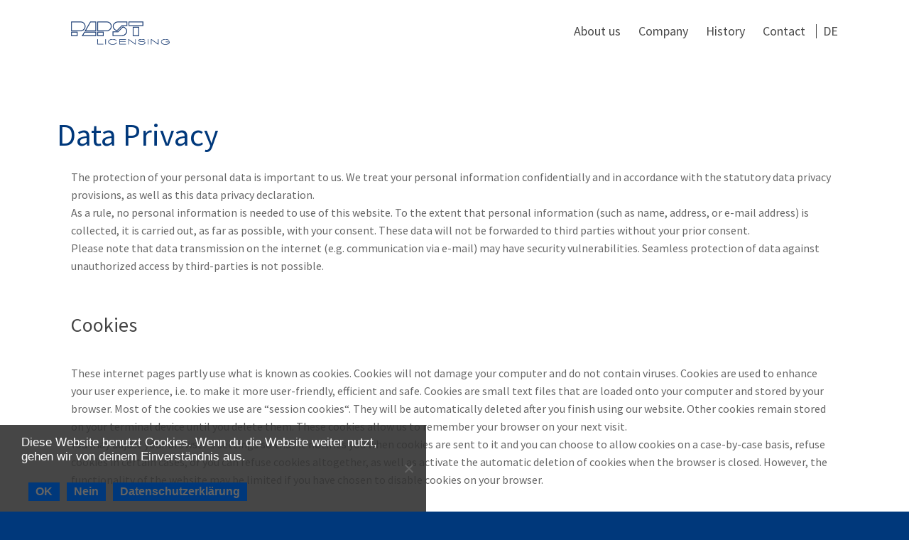

--- FILE ---
content_type: text/html; charset=UTF-8
request_url: https://www.papstlicensing.com/en/data-privacy/
body_size: 10523
content:
<!DOCTYPE html><html lang="en-US"><head><meta charset="UTF-8" /><meta http-equiv="X-UA-Compatible" content="IE=10" /><link rel="profile" href="http://gmpg.org/xfn/11" /><link rel="pingback" href="https://www.papstlicensing.com/wordpress/xmlrpc.php" /><link href="https://fonts.googleapis.com/css?family=Source+Sans+Pro:300,400,600" rel="stylesheet"><link media="all" href="https://www.papstlicensing.com/wordpress/wp-content/cache/autoptimize/css/autoptimize_1890998150ba2ca255763b439237701c.css" rel="stylesheet"><style media="screen">#footer-widgets .widget{width:25%}#masthead-widgets .widget{width:100%}</style><title>Data Privacy &#8211; Papst Licensing</title><meta name='robots' content='max-image-preview:large' /><link rel="alternate" href="https://www.papstlicensing.com/datenschutz/" hreflang="de" /><link rel="alternate" href="https://www.papstlicensing.com/en/data-privacy/" hreflang="en" /><link rel="alternate" type="application/rss+xml" title="Papst Licensing &raquo; Feed" href="https://www.papstlicensing.com/en/feed/" /><link rel="alternate" type="application/rss+xml" title="Papst Licensing &raquo; Comments Feed" href="https://www.papstlicensing.com/en/comments/feed/" /> <script type="text/javascript">window._wpemojiSettings = {"baseUrl":"https:\/\/s.w.org\/images\/core\/emoji\/16.0.1\/72x72\/","ext":".png","svgUrl":"https:\/\/s.w.org\/images\/core\/emoji\/16.0.1\/svg\/","svgExt":".svg","source":{"concatemoji":"https:\/\/www.papstlicensing.com\/wordpress\/wp-includes\/js\/wp-emoji-release.min.js?ver=9a42943f974463061570e5053886eb04"}};
/*! This file is auto-generated */
!function(s,n){var o,i,e;function c(e){try{var t={supportTests:e,timestamp:(new Date).valueOf()};sessionStorage.setItem(o,JSON.stringify(t))}catch(e){}}function p(e,t,n){e.clearRect(0,0,e.canvas.width,e.canvas.height),e.fillText(t,0,0);var t=new Uint32Array(e.getImageData(0,0,e.canvas.width,e.canvas.height).data),a=(e.clearRect(0,0,e.canvas.width,e.canvas.height),e.fillText(n,0,0),new Uint32Array(e.getImageData(0,0,e.canvas.width,e.canvas.height).data));return t.every(function(e,t){return e===a[t]})}function u(e,t){e.clearRect(0,0,e.canvas.width,e.canvas.height),e.fillText(t,0,0);for(var n=e.getImageData(16,16,1,1),a=0;a<n.data.length;a++)if(0!==n.data[a])return!1;return!0}function f(e,t,n,a){switch(t){case"flag":return n(e,"\ud83c\udff3\ufe0f\u200d\u26a7\ufe0f","\ud83c\udff3\ufe0f\u200b\u26a7\ufe0f")?!1:!n(e,"\ud83c\udde8\ud83c\uddf6","\ud83c\udde8\u200b\ud83c\uddf6")&&!n(e,"\ud83c\udff4\udb40\udc67\udb40\udc62\udb40\udc65\udb40\udc6e\udb40\udc67\udb40\udc7f","\ud83c\udff4\u200b\udb40\udc67\u200b\udb40\udc62\u200b\udb40\udc65\u200b\udb40\udc6e\u200b\udb40\udc67\u200b\udb40\udc7f");case"emoji":return!a(e,"\ud83e\udedf")}return!1}function g(e,t,n,a){var r="undefined"!=typeof WorkerGlobalScope&&self instanceof WorkerGlobalScope?new OffscreenCanvas(300,150):s.createElement("canvas"),o=r.getContext("2d",{willReadFrequently:!0}),i=(o.textBaseline="top",o.font="600 32px Arial",{});return e.forEach(function(e){i[e]=t(o,e,n,a)}),i}function t(e){var t=s.createElement("script");t.src=e,t.defer=!0,s.head.appendChild(t)}"undefined"!=typeof Promise&&(o="wpEmojiSettingsSupports",i=["flag","emoji"],n.supports={everything:!0,everythingExceptFlag:!0},e=new Promise(function(e){s.addEventListener("DOMContentLoaded",e,{once:!0})}),new Promise(function(t){var n=function(){try{var e=JSON.parse(sessionStorage.getItem(o));if("object"==typeof e&&"number"==typeof e.timestamp&&(new Date).valueOf()<e.timestamp+604800&&"object"==typeof e.supportTests)return e.supportTests}catch(e){}return null}();if(!n){if("undefined"!=typeof Worker&&"undefined"!=typeof OffscreenCanvas&&"undefined"!=typeof URL&&URL.createObjectURL&&"undefined"!=typeof Blob)try{var e="postMessage("+g.toString()+"("+[JSON.stringify(i),f.toString(),p.toString(),u.toString()].join(",")+"));",a=new Blob([e],{type:"text/javascript"}),r=new Worker(URL.createObjectURL(a),{name:"wpTestEmojiSupports"});return void(r.onmessage=function(e){c(n=e.data),r.terminate(),t(n)})}catch(e){}c(n=g(i,f,p,u))}t(n)}).then(function(e){for(var t in e)n.supports[t]=e[t],n.supports.everything=n.supports.everything&&n.supports[t],"flag"!==t&&(n.supports.everythingExceptFlag=n.supports.everythingExceptFlag&&n.supports[t]);n.supports.everythingExceptFlag=n.supports.everythingExceptFlag&&!n.supports.flag,n.DOMReady=!1,n.readyCallback=function(){n.DOMReady=!0}}).then(function(){return e}).then(function(){var e;n.supports.everything||(n.readyCallback(),(e=n.source||{}).concatemoji?t(e.concatemoji):e.wpemoji&&e.twemoji&&(t(e.twemoji),t(e.wpemoji)))}))}((window,document),window._wpemojiSettings);</script> <link rel='stylesheet' id='sow-image-default-8b5b6f678277-css' href='https://www.papstlicensing.com/wordpress/wp-content/cache/autoptimize/css/autoptimize_single_7f4c754c6ac5064ff3f3b2ba15843852.css?ver=9a42943f974463061570e5053886eb04' type='text/css' media='all' /> <script type="text/javascript" src="https://www.papstlicensing.com/wordpress/wp-includes/js/jquery/jquery.min.js?ver=3.7.1" id="jquery-core-js"></script> <script type="text/javascript" id="cookie-notice-front-js-before">var cnArgs = {"ajaxUrl":"https:\/\/www.papstlicensing.com\/wordpress\/wp-admin\/admin-ajax.php","nonce":"214999a3e6","hideEffect":"fade","position":"bottom","onScroll":false,"onScrollOffset":100,"onClick":false,"cookieName":"cookie_notice_accepted","cookieTime":2592000,"cookieTimeRejected":2592000,"globalCookie":false,"redirection":true,"cache":false,"revokeCookies":true,"revokeCookiesOpt":"manual"};</script> <!--[if lt IE 9]> <script type="text/javascript" src="https://www.papstlicensing.com/wordpress/wp-content/themes/vantage/js/html5.min.js?ver=3.7.3" id="vantage-html5-js"></script> <![endif]--> <!--[if (gte IE 6)&(lte IE 8)]> <script type="text/javascript" src="https://www.papstlicensing.com/wordpress/wp-content/themes/vantage/js/selectivizr.min.js?ver=1.0.2" id="vantage-selectivizr-js"></script> <![endif]--> <script type="text/javascript" id="siteorigin-mobilenav-js-extra">var mobileNav = {"search":"","text":{"navigate":"Menu","back":"Back","close":"Close"},"nextIconUrl":"https:\/\/www.papstlicensing.com\/wordpress\/wp-content\/themes\/vantage\/inc\/mobilenav\/images\/next.png","mobileMenuClose":"<i class=\"fa fa-times\"><\/i>"};</script> <link rel="https://api.w.org/" href="https://www.papstlicensing.com/wp-json/" /><link rel="alternate" title="JSON" type="application/json" href="https://www.papstlicensing.com/wp-json/wp/v2/pages/906" /><link rel="EditURI" type="application/rsd+xml" title="RSD" href="https://www.papstlicensing.com/wordpress/xmlrpc.php?rsd" /><link rel="canonical" href="https://www.papstlicensing.com/en/data-privacy/" /><link rel='shortlink' href='https://www.papstlicensing.com/?p=906' /><link rel="alternate" title="oEmbed (JSON)" type="application/json+oembed" href="https://www.papstlicensing.com/wp-json/oembed/1.0/embed?url=https%3A%2F%2Fwww.papstlicensing.com%2Fen%2Fdata-privacy%2F" /><link rel="alternate" title="oEmbed (XML)" type="text/xml+oembed" href="https://www.papstlicensing.com/wp-json/oembed/1.0/embed?url=https%3A%2F%2Fwww.papstlicensing.com%2Fen%2Fdata-privacy%2F&#038;format=xml" />  <script type="text/javascript">/* Default comment here */ 

jQuery(document).ready(function( $ ){
    $('#menu-item-831-en a').html('EN');
    $('#menu-item-208-de a').html('DE');
});</script> 
<style type="text/css">/* Add your CSS code here.

End of comment */ 
body, html {
  overflow-x: hidden;
}
body, h1, h2, h3, h4, h5 {
	font-family: "Source Sans Pro";
}

a, .entry-content a {
	color: #00387B;
}
a:hover, .entry-content a:hover {
	color: #C5D2A6;
}

.mobile-nav-frame, .mobile-nav-frame ul, .mobile-nav-frame .title {
	background:#00387B;
}

.mobile-nav-frame ul, .mobile-nav-frame ul li, .mobile-nav-frame .title {
	border: none;
  	box-shadow: none;
}

.main-navigation {
  padding: 10px 0;
}  
 
.main-navigation ul li a {
	padding: 25px 0px 15px 25px;
}

.mobile-nav-icon {
	position: relative;
  display: block;
  margin-right: 0;
}

.mobile-nav-icon, .mobile-nav-icon:before, .mobile-nav-icon:after,
.close, .close:after, .close:before {
	width: 33px;
  	height: 2px;
  	background: #00387B;
}

.mobile-nav-icon:before, .mobile-nav-icon:after,
.close:after, .close:before{
	content:'';
  	position: absolute;
  	background: #00387B;
}
.close:after, .close:before{
	background: #fff;
}

.mobile-nav-icon:before,
.close:before{
	top: -7px;
  	left:0;
}

.mobile-nav-icon:after,
.close:after {
	bottom: -7px;
  	left:0;
}

.close {
	height: 30px;
}

.close:before {
	transform: rotate(45deg);
  	top: 21px;
}

.close:after {
	transform: rotate(-45deg);
  	bottom: 21px;
}

.close i {
  opacity: 0;
}

.menu-item.current_page_item a {
	color: #00387B;
  font-weight: 600;
}

#menu-item-831-en:before, #menu-item-208-de:before {
   position: absolute;
   content: '';
   height: 20px;
   width: 1px;
   background: #4a4a4a;
   left: 15px;
   top: 50%;
   transform: translateY(-25%);
}


.entry-content h2 {
	margin-bottom: 20px;
}

.text-right {
  text-align: right;
}


.timeline-main-title.center-block, .mobile-nav-frame .title h3 {
	display: none;
}

/* Cookie*/

#cookie-notice {
  background:rgba(50,50,50,.9) !important;
  max-width:600px;
  width:100%;
  min-width:100px;
  font-size:17px !important;
  text-align:left !important;
}
#cookie-notice h3 {
  padding-top:20px;
  font-size:28px !important;
}
.cookie-notice-container {
  box-sizing:border-box;
    text-align:left !important;
}
.button_pl {
  padding:5px 10px !important;
  font-size: 16px !important;
  margin: 10px 0;
  border-radius:0 !important;
  background-color:#00387B !important;
  background-image:none !important;
  box-shadow: none !important;
  border:none !important
}

#cn-notice-text {
  display:block;
  width:100%;
  padding-bottom:20px;
}

a, a:hover, a:focus, a:active {
	outline:0;
}

.white, .white h1, .white h2 {
  color: #fff;
}

.blue h2, .blue h3 {
	color: #00387B;
}

.underline h3 {
	position: relative;
  	margin-bottom: 40px;
  	padding: 10px 0;
}

.underline h3:before, .underline h3:after{
	position: absolute;
  	content: '';
  	background: #C5D2A6;
  	width: 70px;
  	height: 2px;
  	left: 0;
}

.underline h3:before {
	top:0;
}

.underline h3:after {
	bottom:0;
}

.lizenznehmer.underline h3:before, .lizenznehmer.underline h3:after{
	left: 50%;
  	transform: translate(-50%);
}

.header-section {
	position: relative;
  	text-align: center;
  	background-color: rgba(0,56,123,0.25);
  	background-blend-mode: multiply;
  	height: 35vh;
}

.header-section.start {
	height: 80vh;
}

.header-section h1, .header-section h4 {
	color: #fff;
  margin-bottom: 25px;
}

.header-section:before, .header-section:after {
	position: absolute;
  	content:'';
  	display: block;
  	width: 50%;
  	border-top: 90px solid transparent;
  	bottom: -1px;
}

.header-section:before {
	border-left: 50vw solid #fff;
  	left:0;
}

.header-section:after {
	border-right: 50vw solid #fff;
  	right:0;
}

.header-section.grey:before {
	border-left-color: rgb(243, 242, 242);
}

.header-section.grey:after {
	border-right-color: rgb(243, 242, 242);
}

.header-headline {
	position: absolute;
  	left:50%;
  	top: 50%;
  	transform: translate(-50%,-50%);
}

.quick h2 {
	line-height: 1.2;
  	max-width: 450px;
  	margin-bottom: 15px;
}

.quick-img {
	position: absolute;
  	width: 50%;
  height: 100%;
  right:0;
  background-size: cover;
  background-position: center;
}

.quick-img.left {
	left:0;
}

.blue-background {
	background-color: rgba(0,56,123,0.75);
  	background-blend-mode: multiply;
  	position:relative;
  	height: 500px;
}

.call-to-action, #testimonial {
	text-align: center;
  position: relative;
}

#testimonial {
	background-color: rgba(0,56,123,0.85);
  	background-blend-mode: multiply;
}


.gradient-class {
	background-size: cover;
  	background: #E4E4E4; /* For browsers that do not support gradients */
    background: -webkit-linear-gradient(#FBFAFA, #E4E4E4); /* For Safari 5.1 to 6.0 */
    background: -o-linear-gradient(#FBFAFA, #E4E4E4); /* For Opera 11.1 to 12.0 */
    background: -moz-linear-gradient(#FBFAFA, #E4E4E4); /* For Firefox 3.6 to 15 */
    background: linear-gradient(#FBFAFA, #E4E4E4); /* Standard syntax */
}

#call-to-action {
  	color: #00387B;
}

#call-to-action-button a{
  	display: inline-block;
	padding: 15px 45px;
  	color: #4a4a4a;
  	border: 1px solid #4a4a4a;
  	
}

#call-to-action-button a:before, #call-to-action-button a:after {
	position: absolute;
  content:'';
  width: 40%;
  height: 1px;
  background: #4a4a4a;
  top: 50%;
  
}

#call-to-action-button a:before {
	left:0;
  	
}

#call-to-action-button a:after {
	right: 0;
  	
}

.grey-box, .pos_rel, .blue-line {
	position: relative;
}
.white-box {
	position: absolute;
  	z-index: 1;
  	top: 50%;
  	left:80px;
  	width:50%;
  background: #fff;
  transform: translateY(-50%);
  box-sizing: border-box;
  padding: 40px 50px 50px;
}

.white-box.right {
	right: 80px;
  	left: unset;
}

.grey-box:before {
	position:absolute;
  	content: '';
  	z-index:0;
  	top: 0;
  	left:-100px;
  	width: 100px;
  	height:100%;
  	background: #f3f2f2;
}

.background-p {
	background-size: contain;
  background-repeat: no-repeat !important;
  background-position: top right;
}

.blue-box, .blue-box h3 {
	color: #fff;
}
.blue-box h3 {
  	margin-top: 0;
	margin-bottom: 30px;
}
.blue-box {
  max-width: 450px;
  padding: 60px 45px;
  background: #00387B;
  position: absolute;
  top: 80px;
  z-index:1;
  box-sizing: border-box;
}
.blue-box.historie {
	top: 200px;
}

.blue-box:after {
	position: absolute;
  background: url('/wordpress/wp-content/uploads/2017/11/Logo-PL-1.png');
  background-size: contain;
  background-position: top left;
  background-repeat: no-repeat;
  content:'';
  top:-80px;
  left: 70%;
  width: 125%;
  height:130%;
  z-index:-1;
  
}

.blue-box ul li {
	position: relative;
  	padding-left: 30px;
}
.blue-box ul li:before {
	position: absolute;
  	content: '-';
  	left:0;
}

.blue-line:before, .blue-line:after {
    position: absolute;
    content: '';
    background: #00387B;
}

.blue-line:before {
    left: 50px;
    bottom: -25px;
    width: calc(100% - 25px);
    height: 4px;
}

.blue-line:after {
    right: -25px;
    top: 50px;
    height: calc(100% - 25px);
    width: 4px;
}


.cool-timeline .timeline-post .timeline-content h2.content-title {
	text-transform: unset !important;
}

.timeline-year.scrollable-section {display: none;}

.cool-timeline.white-timeline  .timeline-post.even .icon-dot-full, .cool-timeline.one-sided.white-timeline .timeline-post.even .icon-dot-full,
.cool-timeline.white-timeline  .timeline-post.odd .icon-dot-full, .cool-timeline.one-sided.white-timeline .timeline-post .icon-dot-full {
	background: #fff;
  border: 1px solid #00387B;
}

.cool-timeline .timeline-post .timeline-content .content-details p {
  margin-bottom: 10px;
  line-height: 1.3;
}

.lizenznehmer {
	position: absolute;
  	max-width: 450px;
  	width: 100%;
  	top:0;
  	left: 50%;
  	transform: translateX(-50%);
  	text-align: center;
}



/*******/

.slide-data {
	background: #fff;
  	border: 1px solid rgba(0,56,123,.3);
  	padding: 25px 10px;
  	left:0;
  right: unset;
  top:0;
  bottom: unset;
  width: 100%;
  
}

.slide-data .flexslider-hg-title, .slide-data p {
	box-shadow: none;
  	color: #4A4A4A;
  	text-align: center;
  	font-size: 32px;
  	text-transform: uppercase;
  	text-shadow: none;
  	letter-spacing: 0.5px;
}

.flex-control-nav.flex-control-paging {
	display: none;
}

.flexslider {
	box-shadow: none;
  	-webkit-box-shadow: none;
}

.flexslider:hover .flex-direction-nav li a {
	display: none;
}

/******/


.testimonial-text {
	max-width: 400px;
  text-align: center;
  margin: 0 auto;
  
}

.team-member {
	position: relative;
}
.team-member img {
	position: absolute;
    bottom: -50px;
    width: 320px !important;
    padding: 30px 0 50px 0;
}

.team-member.left img {
	left: 50%;
  	transform: translate(-150%);
  	border-right: 3px solid #00387B;
}
.team-member.right img {
	right: 50%;
  	transform: translate(150%);
  	border-left: 3px solid #00387B;
}

/**************** Footer *********************/
#footer-widgets #sow-image-2 img {
	max-height: 35px;
}

#colophon .widget_nav_menu .menu-item a {
	border: none;
  	display: inline-block;
}

#menu-footer-de li, #menu-footer-en li {
	width: 50%;
  	float: left;
}

#footer-widgets, .copyright {
	font-weight: 300;
}
#footer-widgets .widget a {
	color: #fff;
}

.copyright {
  color: #fff;
  opacity: .5;
  font-size: 14px;
  padding: 0 15px;
}




/***************************************************************/

@media only screen and (max-width: 1200px) {
  .white-box {
  	padding: 15px 20px 20px;
  } 
  
}

@media only screen and (max-width: 1000px) {
  #main {
  	padding: 0;
  }
  
  .white-box {
    position: relative;
    left:0;
    padding: 0;
  	transform: translateY(0);
    width: 100%;
    margin-top: -10px;
  } 
  .white-box.right {
  	right: 0;
  }
  .white-box.only {
   width: 80%;
  }
  .grey-box {
    position: absolute;
    width: 50%;
    right: 15px;
    padding: 25px !important;
    box-sizing: border-box;
  }
  
  .grey-box:before {
    position: unset;
  }
   .blue-line:before, .blue-line:after {
  	background: transparent;
  }
  .blue-box {
    max-width: 425px;
    padding: 30px 25px;
  }
  
  .pos_rel {
  	margin-bottom: 50px;
  }
  
  .entry-content h2 {
  	font-size: 32px;
  }
  .team-member img {
  	width: 220px !important;
  }
  .team-member {
  	padding: 30px 15px !important;
  }
  #footer-widgets .widget {
    width: 33.33% !important;
    margin-bottom: 30px;
  }
  #footer-widgets .widget:last-child {
    width: 100% !important;
  }
  #menu-footer-de li, #menu-footer-en li {
    display: inline-block;
    padding-right: 12px;
    width: auto;
    float: unset;
  }
  .no-padding {
    padding-right: 0 !important;
  }
  .padding-mobile {
    padding-top: 0 !important;
  }
  .slide-data .flexslider-hg-title, .slide-data p {
    font-size: 20px;
  }
  footer p {
    font-size: 14px;
  }
}

@media only screen and (max-width: 768px) {

  .main-navigation a {
      color: #fff !important;
  }
}

@media only screen and (max-width: 760px) {
  #main {
  	padding: 0 15px;
  }
  .header-section {
  	margin: 0 -15px;
  }
  .white-box {
  	position: relative;
    width: 100%;
    padding:0;
    margin-top: 50px;
    left:0;
  }
  .blue-box {
  	position: relative;
    width: 100%;
    padding: 35px 20px;
  }
  
  .quick-img {
  	position: relative;
    width: 100%;
    height: 300px;
    margin: 20px 0;
  }
  .quick {
    float: left;
    margin:0 !important;
  }
  #call-to-action-button a:before, #call-to-action-button a:after {
  	width: 20%;
    top:65%;
  }
  .entry-content h1 {
  	font-size: 30px;
  }
  
  .entry-content h3 {
  	font-size: 22px;
  }
  
  .lizenznehmer {
  	position: relative;
    left:0;
    transform: translate(0);
    max-width: calc(100% - 30px);
  }
  
  .copyright {
  	padding: 15px 0;
  }
  .close i {
  	display: none !important;
  }
  .team-member img {
  	position: relative;
    padding: 30px 0;
  }
  .team-member.left img, .team-member.right img {
  	transform: translate(0);
    left:0;
    right:0;
    bottom:0;
    border-left: none;
    border-right: none;
  }
  .team-member.left img {
  	float: right;
  }
  #pg-64-3, #pg-64-4, #pg-64-5 {
  	margin-bottom: 100px !important;
  }
  .blue-box.historie {
  	top: 50px;
    
  }
  .blue-background {
     height: 600px;
  }
 
  .slide-data {
  	position: relative;
    width: calc(100% - 15px);
  }
  .logo {
  	margin-top: 0 !important;
  }
  #footer-widgets .widget {
    width: 100% !important;
  }
  #menu-footer-de li, #menu-footer-en li {
    padding-right: 20px;
  }
   
  .white-box.only, .grey-box {
   position: relative;
    width: 100%;
    right: unset;
  }
}</style><meta name="viewport" content="width=device-width, initial-scale=1" /><link rel="icon" href="https://www.papstlicensing.com/wordpress/wp-content/uploads/2017/11/cropped-Logo-PL-1-32x32.png" sizes="32x32" /><link rel="icon" href="https://www.papstlicensing.com/wordpress/wp-content/uploads/2017/11/cropped-Logo-PL-1-192x192.png" sizes="192x192" /><link rel="apple-touch-icon" href="https://www.papstlicensing.com/wordpress/wp-content/uploads/2017/11/cropped-Logo-PL-1-180x180.png" /><meta name="msapplication-TileImage" content="https://www.papstlicensing.com/wordpress/wp-content/uploads/2017/11/cropped-Logo-PL-1-270x270.png" />  <script type="text/javascript">window.cookieconsent_options = {
  message: 'Diese Website verwendet Cookies, um Inhalte bestmöglich darzustellen.',
  agree: 'Ok',
  learnMore: 'Mehr dazu',
  link: '/impressum',
  theme: 'dunkel-unten'
 };</script> <script type="text/javascript" src="https://s3.eu-central-1.amazonaws.com/website-tutor/cookiehinweis/script.js"></script> </head><body class="privacy-policy wp-singular page-template page-template-pageEN page-template-pageEN-php page page-id-906 wp-custom-logo wp-theme-vantage wp-child-theme-vantageChiltheme cookies-not-set siteorigin-panels siteorigin-panels-before-js responsive layout-full no-js has-sidebar page-layout-default not-default-page sidebar-position-none mobilenav"><div id="page-wrapper"><header id="masthead" class="site-header" role="banner"><div class="hgroup full-container "> <a href="https://www.papstlicensing.com/en/home/" title="Papst Licensing" rel="home" class="logo"><img src="https://www.papstlicensing.com/wordpress/wp-content/uploads/2017/11/Logo-PL.png"  class="logo-height-constrain"  width="500"  height="119"  alt="Papst Licensing Logo"  /></a><div class="support-text"></div></div><nav role="navigation" class="site-navigation main-navigation primary use-sticky-menu"><div class="full-container"> <a href="https://www.papstlicensing.com/en/home/" title="Papst Licensing" rel="home" class="logo"><img src="https://www.papstlicensing.com/wordpress/wp-content/uploads/2017/11/Logo-PL.png"  class="logo-height-constrain"  width="500"  height="119"  alt="Papst Licensing Logo"  /></a><div id="so-mobilenav-standard-1" data-id="1" class="so-mobilenav-standard"></div><div class="menu-main-menu-en-container"><ul id="menu-main-menu-en" class="menu"><li id="menu-item-837" class="menu-item menu-item-type-post_type menu-item-object-page menu-item-837"><a href="https://www.papstlicensing.com/en/about-us/">About us</a></li><li id="menu-item-848" class="menu-item menu-item-type-post_type menu-item-object-page menu-item-848"><a href="https://www.papstlicensing.com/en/company/">Company</a></li><li id="menu-item-855" class="menu-item menu-item-type-post_type menu-item-object-page menu-item-855"><a href="https://www.papstlicensing.com/en/history/">History</a></li><li id="menu-item-859" class="menu-item menu-item-type-post_type menu-item-object-page menu-item-859"><a href="https://www.papstlicensing.com/en/contact/">Contact</a></li><li id="menu-item-208-de" class="lang-item lang-item-10 lang-item-de lang-item-first menu-item menu-item-type-custom menu-item-object-custom menu-item-208-de"><a href="https://www.papstlicensing.com/datenschutz/" hreflang="de-DE" lang="de-DE">Deutsch</a></li></ul></div><div id="so-mobilenav-mobile-1" data-id="1" class="so-mobilenav-mobile"></div><div class="menu-mobilenav-container"><ul id="mobile-nav-item-wrap-1" class="menu"><li><a href="#" class="mobilenav-main-link" data-id="1"><span class="mobile-nav-icon"></span>Menu</a></li></ul></div></div></nav></header><div id="main" class="site-main"><div class="full-container"><div id="primary" class="content-area"><div id="content" class="site-content" role="main"><article id="post-906" class="post-906 page type-page status-publish post"><div class="entry-main"><div class="entry-content"><div id="pl-906"  class="panel-layout" ><div id="pg-906-0"  class="panel-grid panel-has-style" ><div class="panel-row-style panel-row-style-for-906-0" ><div id="pgc-906-0-0"  class="panel-grid-cell" ><div id="panel-906-0-0-0" class="so-panel widget widget_sow-editor panel-first-child panel-last-child" data-index="0" ><div class="blue panel-widget-style panel-widget-style-for-906-0-0-0" ><div 
 class="so-widget-sow-editor so-widget-sow-editor-base" 
 ><div class="siteorigin-widget-tinymce textwidget"><h2>Data Privacy</h2></div></div></div></div></div></div></div><div id="pg-906-1"  class="panel-grid panel-no-style" ><div id="pgc-906-1-0"  class="panel-grid-cell" ><div id="panel-906-1-0-0" class="so-panel widget widget_sow-editor panel-first-child" data-index="1" ><div class="panel-widget-style panel-widget-style-for-906-1-0-0" ><div 
 class="so-widget-sow-editor so-widget-sow-editor-base" 
 ><div class="siteorigin-widget-tinymce textwidget"><p>The protection of your personal data is important to us. We treat your personal information confidentially and in accordance with the statutory data privacy provisions, as well as this data privacy declaration.<br /> As a rule, no personal information is needed to use of this website. To the extent that personal information (such as name, address, or e-mail address) is collected, it is carried out, as far as possible, with your consent. These data will not be forwarded to third parties without your prior consent.<br /> Please note that data transmission on the internet (e.g. communication via e-mail) may have security vulnerabilities. Seamless protection of data against unauthorized access by third-parties is not possible.</p></div></div></div></div><div id="panel-906-1-0-1" class="so-panel widget widget_sow-editor" data-index="2" ><div class="panel-widget-style panel-widget-style-for-906-1-0-1" ><div 
 class="so-widget-sow-editor so-widget-sow-editor-base" 
 ><div class="siteorigin-widget-tinymce textwidget"><h3>Cookies</h3></div></div></div></div><div id="panel-906-1-0-2" class="so-panel widget widget_sow-editor" data-index="3" ><div class="panel-widget-style panel-widget-style-for-906-1-0-2" ><div 
 class="so-widget-sow-editor so-widget-sow-editor-base" 
 ><div class="siteorigin-widget-tinymce textwidget"><p>These internet pages partly use what is known as cookies. Cookies will not damage your computer and do not contain viruses. Cookies are used to enhance your user experience, i.e. to make it more user-friendly, efficient and safe. Cookies are small text files that are loaded onto your computer and stored by your browser. Most of the cookies we use are “session cookies“. They will be automatically deleted after you finish using our website. Other cookies remain stored on your terminal device until you delete them. These cookies allow us to remember your browser on your next visit.<br /> You may adjust your browser's settings so that it notifies you when cookies are sent to it and you can choose to allow cookies on a case-by-case basis, refuse cookies in certain cases, or you can refuse cookies altogether, as well as activate the automatic deletion of cookies when the browser is closed. However, the functionality of the website may be limited if you have chosen to disable cookies on your browser.</p></div></div></div></div><div id="panel-906-1-0-3" class="so-panel widget widget_sow-editor" data-index="4" ><div class="panel-widget-style panel-widget-style-for-906-1-0-3" ><div 
 class="so-widget-sow-editor so-widget-sow-editor-base" 
 ><div class="siteorigin-widget-tinymce textwidget"><h3>Server-Log-Files</h3></div></div></div></div><div id="panel-906-1-0-4" class="so-panel widget widget_sow-editor" data-index="5" ><div class="panel-widget-style panel-widget-style-for-906-1-0-4" ><div 
 class="so-widget-sow-editor so-widget-sow-editor-base" 
 ><div class="siteorigin-widget-tinymce textwidget"><p>The provider of the webpages automatically collects and stores information in what is known as server-log files, which your browser automatically forwards to us, including: browser type and browser version, operating system used, referrer URL, hostname of the accessing computer, and point in time of the server request.<br /> These data cannot be traced back to any specific user. These data will not be merged with other data sources. We reserve the right to subsequently examine the data if unlawful use is identified by us.</p></div></div></div></div><div id="panel-906-1-0-5" class="so-panel widget widget_sow-editor" data-index="6" ><div class="panel-widget-style panel-widget-style-for-906-1-0-5" ><div 
 class="so-widget-sow-editor so-widget-sow-editor-base" 
 ><div class="siteorigin-widget-tinymce textwidget"><h3>Google Analytics</h3></div></div></div></div><div id="panel-906-1-0-6" class="so-panel widget widget_sow-editor" data-index="7" ><div class="panel-widget-style panel-widget-style-for-906-1-0-6" ><div 
 class="so-widget-sow-editor so-widget-sow-editor-base" 
 ><div class="siteorigin-widget-tinymce textwidget"><p>This website uses functions of the web analysis service Google Analytics. Name and address of the provider are Google Inc., Google Ireland Limited, Gordon House, Barrow Street, Dublin 4, Irland.<br /> Google Analytics uses so-called "cookies", i.e. small text files that are stored on your computer which allow Google to analyze your use of the website. The information generated by your use of the website is in most cases transmitted by Google to a server in the USA and stored there.</p></div></div></div></div><div id="panel-906-1-0-7" class="so-panel widget widget_sow-editor" data-index="8" ><div class="panel-widget-style panel-widget-style-for-906-1-0-7" ><div 
 class="so-widget-sow-editor so-widget-sow-editor-base" 
 ><div class="siteorigin-widget-tinymce textwidget"><p><strong>Browser Plugin</strong><br /> You may prevent the storage of cookies in your browser settings. Please note, however, that you may not be able to fully use all functions of the website in this case. You may, in addition, block the collection of the data by the cookies related to your use of the website (including your IP address) for Google, as well as the processing of these data by Google, by downloading and installing the browser-plugin using the following link: <a target="_blank" href="https://tools.google.com/dlpage/gaoptout?hl=de">https://tools.google.com/dlpage/gaoptout?hl=de</a></p></div></div></div></div><div id="panel-906-1-0-8" class="so-panel widget widget_sow-editor" data-index="9" ><div class="panel-widget-style panel-widget-style-for-906-1-0-8" ><div 
 class="so-widget-sow-editor so-widget-sow-editor-base" 
 ><div class="siteorigin-widget-tinymce textwidget"><p><strong>Opposition to data collection</strong><br /> You may prevent the collection of your data by Google Analytics by clicking the link below. It will set an opt-out-cookie which prevents future collection of your information by visiting this website: Deactivate Google Analytics.<br /> For more information on how Google Analytics manages of user data, please refer to Google’s data privacy polic:<br /> <a target="_blank" href="https://support.google.com/analytics/answer/6004245?hl=de">https://support.google.com/analytics/answer/6004245?hl=de</a></p></div></div></div></div><div id="panel-906-1-0-9" class="so-panel widget widget_sow-editor" data-index="10" ><div class="panel-widget-style panel-widget-style-for-906-1-0-9" ><div 
 class="so-widget-sow-editor so-widget-sow-editor-base" 
 ><div class="siteorigin-widget-tinymce textwidget"><h3>SSL encryption</h3></div></div></div></div><div id="panel-906-1-0-10" class="so-panel widget widget_sow-editor" data-index="11" ><div class="panel-widget-style panel-widget-style-for-906-1-0-10" ><div 
 class="so-widget-sow-editor so-widget-sow-editor-base" 
 ><div class="siteorigin-widget-tinymce textwidget"><p>For security reasons and to protect the transmission of confidential content, such as your inquiries to us as webpage operators, this website uses an SSL encryption. You can recognize an encrypted connection by the change in the browser line from “http://” to “https://” and the lock-symbol in your browser line. Once the SSL encryption is activated, data transmitted to us cannot be read by third parties.</p></div></div></div></div><div id="panel-906-1-0-11" class="so-panel widget widget_sow-editor" data-index="12" ><div class="panel-widget-style panel-widget-style-for-906-1-0-11" ><div 
 class="so-widget-sow-editor so-widget-sow-editor-base" 
 ><div class="siteorigin-widget-tinymce textwidget"><h3>Objection to advertising mails</h3></div></div></div></div><div id="panel-906-1-0-12" class="so-panel widget widget_sow-editor" data-index="13" ><div class="panel-widget-style panel-widget-style-for-906-1-0-12" ><div 
 class="so-widget-sow-editor so-widget-sow-editor-base" 
 ><div class="siteorigin-widget-tinymce textwidget"><p>We herewith object to the use of contact data published within the scope of the imprint obligation for the sending of advertising and information material not expressly requested. The operators of the pages expressly reserve the right to take legal action against any unsolicited sending of advertising material not requested, for example by spam emails.</p></div></div></div></div><div id="panel-906-1-0-13" class="so-panel widget widget_sow-editor panel-last-child" data-index="14" ><div class="panel-widget-style panel-widget-style-for-906-1-0-13" ><div 
 class="so-widget-sow-editor so-widget-sow-editor-base" 
 ><div class="siteorigin-widget-tinymce textwidget"><p>Source of the German language version: <a target="_blank" href="https://www.e-recht24.de/musterdatenschutzerklaerung.html">https://www.e-recht24.de/muster-datenschutzerklaerung.html</a></p></div></div></div></div></div></div></div></div></div></article></div></div></div></div><footer id="colophon" class="site-footer" role="contentinfo"><div id="footer-widgets" class="full-container"><aside id="sow-image-3" class="widget widget_sow-image"><div 
 class="so-widget-sow-image so-widget-sow-image-default-8b5b6f678277" 
 ><div class="sow-image-container"> <img 
 src="https://www.papstlicensing.com/wordpress/wp-content/uploads/2017/11/Logo-PL-neg.png" width="500" height="119" srcset="https://www.papstlicensing.com/wordpress/wp-content/uploads/2017/11/Logo-PL-neg.png 500w, https://www.papstlicensing.com/wordpress/wp-content/uploads/2017/11/Logo-PL-neg-300x71.png 300w" sizes="(max-width: 500px) 100vw, 500px" alt="" decoding="async" loading="lazy" 		class="so-widget-image"/></div></div></aside><aside id="sow-editor-4" class="widget widget_sow-editor"><div 
 class="so-widget-sow-editor so-widget-sow-editor-base" 
 ><div class="siteorigin-widget-tinymce textwidget"><p>PAPST LICENSING GmbH &amp; Co. KG<br /> Bahnhofstr. 33<br /> 78112 St. Georgen</p></div></div></aside><aside id="sow-editor-5" class="widget widget_sow-editor"><div 
 class="so-widget-sow-editor so-widget-sow-editor-base" 
 ><div class="siteorigin-widget-tinymce textwidget"><p>Tel.: +49 7724 9171-0<br /> Fax: +49 7724 9171-99<br /> info@papstlicensing.com</p></div></div></aside><aside id="nav_menu-6" class="widget widget_nav_menu"><div class="menu-footer-en-container"><ul id="menu-footer-en" class="menu"><li id="menu-item-863" class="menu-item menu-item-type-post_type menu-item-object-page menu-item-863"><a href="https://www.papstlicensing.com/en/about-us/">About us</a></li><li id="menu-item-860" class="menu-item menu-item-type-post_type menu-item-object-page menu-item-860"><a href="https://www.papstlicensing.com/en/contact/">Contact</a></li><li id="menu-item-861" class="menu-item menu-item-type-post_type menu-item-object-page menu-item-861"><a href="https://www.papstlicensing.com/en/history/">History</a></li><li id="menu-item-862" class="menu-item menu-item-type-post_type menu-item-object-page menu-item-862"><a href="https://www.papstlicensing.com/en/company/">Company</a></li><li id="menu-item-905" class="menu-item menu-item-type-post_type menu-item-object-page menu-item-905"><a href="https://www.papstlicensing.com/en/imprint/">Imprint</a></li><li id="menu-item-909" class="menu-item menu-item-type-post_type menu-item-object-page menu-item-privacy-policy current-menu-item page_item page-item-906 current_page_item menu-item-909"><a rel="privacy-policy" href="https://www.papstlicensing.com/en/data-privacy/" aria-current="page">Data Privacy</a></li><li id="menu-item-864-de" class="lang-item lang-item-10 lang-item-de lang-item-first menu-item menu-item-type-custom menu-item-object-custom menu-item-864-de"><a href="https://www.papstlicensing.com/datenschutz/" hreflang="de-DE" lang="de-DE">Deutsch</a></li><li id="menu-item-864-en" class="lang-item lang-item-14 lang-item-en current-lang menu-item menu-item-type-custom menu-item-object-custom menu-item-864-en"><a rel="privacy-policy" href="https://www.papstlicensing.com/en/data-privacy/" hreflang="en-US" lang="en-US">English</a></li></ul></div></aside></div><div id="theme-attribution">A <a href="https://siteorigin.com">SiteOrigin</a> Theme</div></footer></div> <script type="speculationrules">{"prefetch":[{"source":"document","where":{"and":[{"href_matches":"\/*"},{"not":{"href_matches":["\/wordpress\/wp-*.php","\/wordpress\/wp-admin\/*","\/wordpress\/wp-content\/uploads\/*","\/wordpress\/wp-content\/*","\/wordpress\/wp-content\/plugins\/*","\/wordpress\/wp-content\/themes\/vantageChiltheme\/*","\/wordpress\/wp-content\/themes\/vantage\/*","\/*\\?(.+)"]}},{"not":{"selector_matches":"a[rel~=\"nofollow\"]"}},{"not":{"selector_matches":".no-prefetch, .no-prefetch a"}}]},"eagerness":"conservative"}]}</script> <a href="#" id="scroll-to-top" class="scroll-to-top" title="Back To Top"><span class="vantage-icon-arrow-up"></span></a> <script type="text/javascript">document.oncontextmenu = function(event) {
				if (event.target.tagName != 'INPUT' && event.target.tagName != 'TEXTAREA') {
					event.preventDefault();
				}
			};
			document.ondragstart = function() {
				if (event.target.tagName != 'INPUT' && event.target.tagName != 'TEXTAREA') {
					event.preventDefault();
				}
			};</script> <script>document.body.className = document.body.className.replace("siteorigin-panels-before-js","");</script> <div id="cookie-notice" role="dialog" class="cookie-notice-hidden cookie-revoke-hidden cn-position-bottom" aria-label="Cookie Notice" style="background-color: rgba(0,0,0,1);"><div class="cookie-notice-container" style="color: #fff"><span id="cn-notice-text" class="cn-text-container">Diese Website benutzt Cookies. Wenn du die Website weiter nutzt, gehen wir von deinem Einverständnis aus.</span><span id="cn-notice-buttons" class="cn-buttons-container"><button id="cn-accept-cookie" data-cookie-set="accept" class="cn-set-cookie cn-button cn-button-custom button_pl" aria-label="OK">OK</button><button id="cn-refuse-cookie" data-cookie-set="refuse" class="cn-set-cookie cn-button cn-button-custom button_pl" aria-label="Nein">Nein</button><button data-link-url="https://www.papstlicensing.com/en/data-privacy/" data-link-target="_blank" id="cn-more-info" class="cn-more-info cn-button cn-button-custom button_pl" aria-label="Datenschutzerklärung">Datenschutzerklärung</button></span><span id="cn-close-notice" data-cookie-set="accept" class="cn-close-icon" title="Nein"></span></div><div class="cookie-revoke-container" style="color: #fff"><span id="cn-revoke-text" class="cn-text-container">You can revoke your consent any time using the Revoke consent button.</span><span id="cn-revoke-buttons" class="cn-buttons-container"><button id="cn-revoke-cookie" class="cn-revoke-cookie cn-button cn-button-custom button_pl" aria-label="Revoke consent">Revoke consent</button></span></div></div>  <script defer src="https://www.papstlicensing.com/wordpress/wp-content/cache/autoptimize/js/autoptimize_a1a75f32f19a81c637000798d82b81aa.js"></script></body></html>